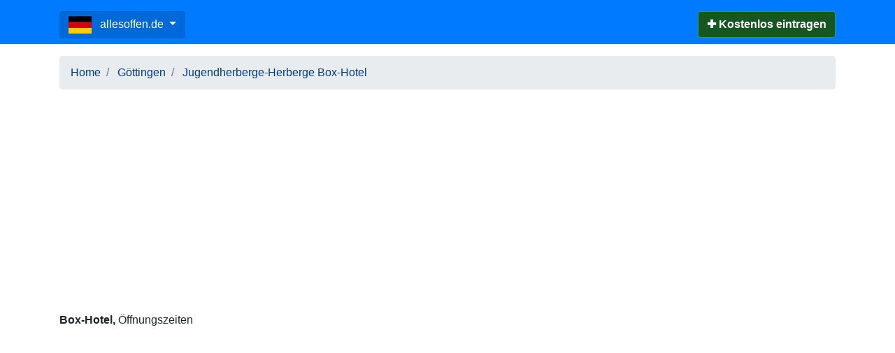

--- FILE ---
content_type: text/html; charset=utf-8
request_url: https://www.google.com/recaptcha/api2/aframe
body_size: 268
content:
<!DOCTYPE HTML><html><head><meta http-equiv="content-type" content="text/html; charset=UTF-8"></head><body><script nonce="565sS9WRUgWIPwm5ZMWktA">/** Anti-fraud and anti-abuse applications only. See google.com/recaptcha */ try{var clients={'sodar':'https://pagead2.googlesyndication.com/pagead/sodar?'};window.addEventListener("message",function(a){try{if(a.source===window.parent){var b=JSON.parse(a.data);var c=clients[b['id']];if(c){var d=document.createElement('img');d.src=c+b['params']+'&rc='+(localStorage.getItem("rc::a")?sessionStorage.getItem("rc::b"):"");window.document.body.appendChild(d);sessionStorage.setItem("rc::e",parseInt(sessionStorage.getItem("rc::e")||0)+1);localStorage.setItem("rc::h",'1765346496693');}}}catch(b){}});window.parent.postMessage("_grecaptcha_ready", "*");}catch(b){}</script></body></html>